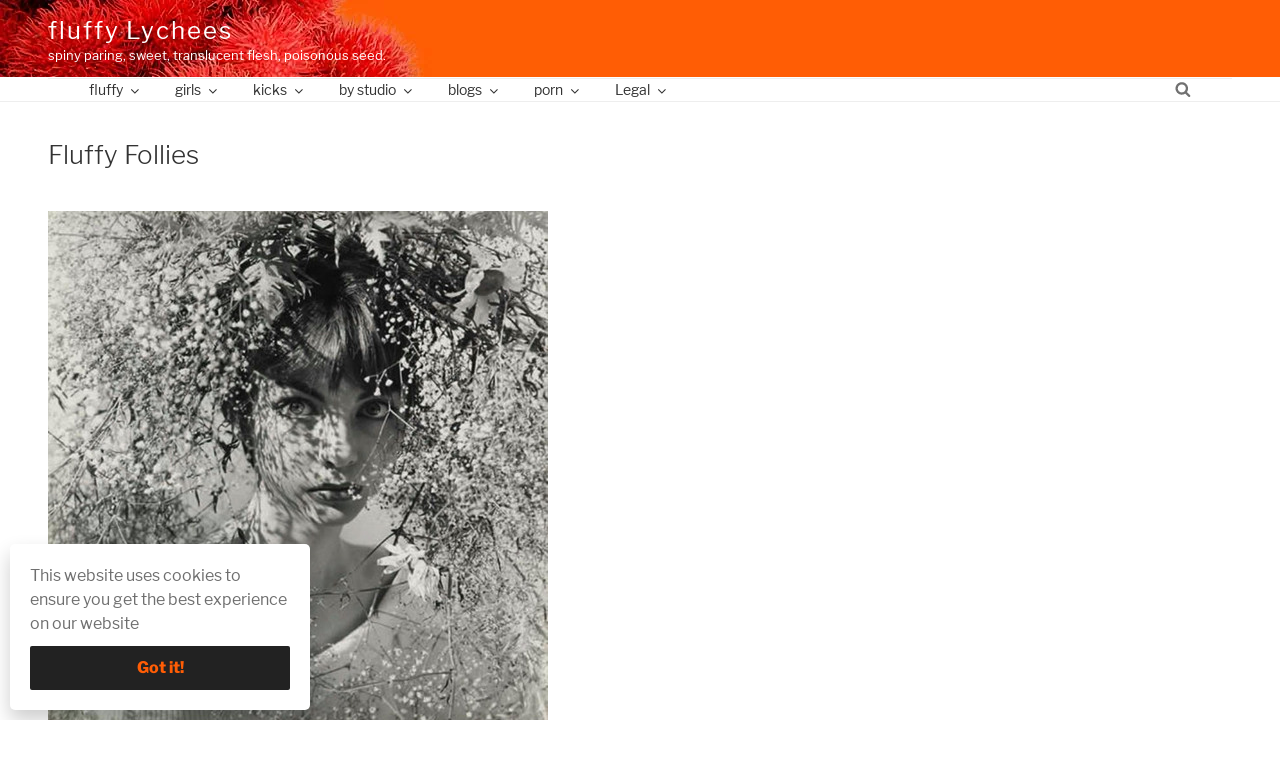

--- FILE ---
content_type: text/javascript
request_url: https://fluffylychees.com/wp-content/cache/asset-cleanup/js/item/twentyseventeen__assets__js__jquery-scrollto-js-vd181617434eb14737aa9735d8c780cf4ccd31248.js
body_size: 1308
content:
/*!/wp-content/themes/twentyseventeen/assets/js/jquery.scrollTo.js*/
/*!
 * jQuery.scrollTo
 * Copyright (c) 2007 Ariel Flesler - aflesler ○ gmail • com | https://github.com/flesler
 * Licensed under MIT
 * https://github.com/flesler/jquery.scrollTo
 * @projectDescription Lightweight, cross-browser and highly customizable animated scrolling with jQuery
 * @author Ariel Flesler
 * @version 2.1.3
 */
;(function(factory){'use strict';if(typeof define==='function'&&define.amd){define(['jquery'],factory)}else if(typeof module!=='undefined'&&module.exports){module.exports=factory(require('jquery'))}else{factory(jQuery)}})(function($){'use strict';var $scrollTo=$.scrollTo=function(target,duration,settings){return $(window).scrollTo(target,duration,settings)};$scrollTo.defaults={axis:'xy',duration:0,limit:!0};function isWin(elem){return!elem.nodeName||$.inArray(elem.nodeName.toLowerCase(),['iframe','#document','html','body'])!==-1}
function isFunction(obj){return typeof obj==='function'}
$.fn.scrollTo=function(target,duration,settings){if(typeof duration==='object'){settings=duration;duration=0}
if(typeof settings==='function'){settings={onAfter:settings}}
if(target==='max'){target=9e9}
settings=$.extend({},$scrollTo.defaults,settings);duration=duration||settings.duration;var queue=settings.queue&&settings.axis.length>1;if(queue){duration/=2}
settings.offset=both(settings.offset);settings.over=both(settings.over);return this.each(function(){if(target===null)return;var win=isWin(this),elem=win?this.contentWindow||window:this,$elem=$(elem),targ=target,attr={},toff;switch(typeof targ){case 'number':case 'string':if(/^([+-]=?)?\d+(\.\d+)?(px|%)?$/.test(targ)){targ=both(targ);break}
targ=win?$(targ):$(targ,elem);case 'object':if(targ.length===0)return;if(targ.is||targ.style){toff=(targ=$(targ)).offset()}}
var offset=isFunction(settings.offset)&&settings.offset(elem,targ)||settings.offset;$.each(settings.axis.split(''),function(i,axis){var Pos=axis==='x'?'Left':'Top',pos=Pos.toLowerCase(),key='scroll'+Pos,prev=$elem[key](),max=$scrollTo.max(elem,axis);if(toff){attr[key]=toff[pos]+(win?0:prev-$elem.offset()[pos]);if(settings.margin){attr[key]-=parseInt(targ.css('margin'+Pos),10)||0;attr[key]-=parseInt(targ.css('border'+Pos+'Width'),10)||0}
attr[key]+=offset[pos]||0;if(settings.over[pos]){attr[key]+=targ[axis==='x'?'width':'height']()*settings.over[pos]}}else{var val=targ[pos];attr[key]=val.slice&&val.slice(-1)==='%'?parseFloat(val)/100*max:val}
if(settings.limit&&/^\d+$/.test(attr[key])){attr[key]=attr[key]<=0?0:Math.min(attr[key],max)}
if(!i&&settings.axis.length>1){if(prev===attr[key]){attr={}}else if(queue){animate(settings.onAfterFirst);attr={}}}});animate(settings.onAfter);function animate(callback){var opts=$.extend({},settings,{queue:!0,duration:duration,complete:callback&&function(){callback.call(elem,targ,settings)}});$elem.animate(attr,opts)}})};$scrollTo.max=function(elem,axis){var Dim=axis==='x'?'Width':'Height',scroll='scroll'+Dim;if(!isWin(elem))
return elem[scroll]-$(elem)[Dim.toLowerCase()]();var size='client'+Dim,doc=elem.ownerDocument||elem.document,html=doc.documentElement,body=doc.body;return Math.max(html[scroll],body[scroll])-Math.min(html[size],body[size])};function both(val){return isFunction(val)||$.isPlainObject(val)?val:{top:val,left:val}}
$.Tween.propHooks.scrollLeft=$.Tween.propHooks.scrollTop={get:function(t){return $(t.elem)[t.prop]()},set:function(t){var curr=this.get(t);if(t.options.interrupt&&t._last&&t._last!==curr){return $(t.elem).stop()}
var next=Math.round(t.now);if(curr!==next){$(t.elem)[t.prop](next);t._last=this.get(t)}}};return $scrollTo})
;